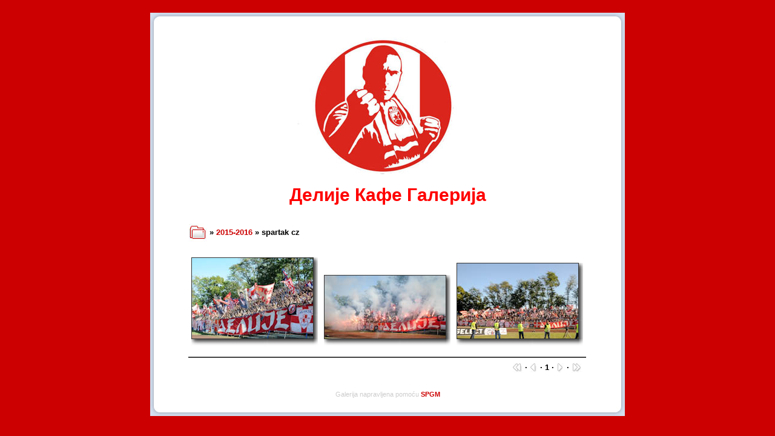

--- FILE ---
content_type: text/html; charset=UTF-8
request_url: http://www.delije-caffe.net/galerija/index.php?spgmGal=2015-2016/spartak_cz
body_size: 5406
content:
<!DOCTYPE html PUBLIC "-//W3C//DTD XHTML 1.0 Strict//EN"
    "http://www.w3.org/TR/xhtml1/DTD/xhtml1-strict.dtd">
<html xmlns="http://www.w3.org/1999/xhtml" xml:lang="en" lang="en">
 <head>
  <title>Delije-caffe.net Galerija</title>
  <META NAME="Subject" CONTENT="Delije-caffe.net, Galerija ">
<META NAME="Description" CONTENT="Delije-caffe.net, Puno slika Delija na Caffeu">
<META NAME="keywords" content="delije caffe, delije, caffe, navijaci, huligani, sport, navijanje, srbija, delije sever, pesme sa severa, vesti, vesti iz sveta, slike, izvestaji, animacije, pesme, sportske price, grafiti, tuce, hool linkovi, linkovi, hool scena, koreografije, ulaznice za tekmu, karte, ulaznice, sarpate, razmena banera, forum, radovi, ekipa, delije pesme, caffe - red &amp; white, delije mp3, propusnice, delije cafe, zvezda, red star, crvena zvezda delije, red star delije, rs delije, crvena zvezda, crvena zvezda beograd, zvezda beograd, delije pesme, delije songs, delije mp3, goran drulic, darko pancev, darko kovacevic, bari 91">
<META NAME="ROBOT" content="all">
  <!-- Change the encoding according to the language you want to use  -->
  <meta http-equiv="Content-Type" content="text/html; charset=utf-8" />

  <link rel="Stylesheet" href="css/style.css" />
  
  <!-- IMPORTANT
       Do not forget to modify the following according to the theme you use.
  -->
  <link rel="Stylesheet" href="flavors/default/spgm_style.css" />
  
  <script src="spgm.js" type="text/javascript"></script>
  <script src="contrib/overlib410/overlib.js" type="text/javascript"></script>
 </head>
 <body>

   <table id="wrapper">
     <tr>
       <td id="topleft">&nbsp;</td>
       <td id="top">&nbsp;</td>
       <td id="topright">&nbsp;</td>
     </tr>
     <tr>
       <td id="left">&nbsp;</td>
       <td id="center"><img src="novi_logo_caffe.jpg" width="330" height="251">
       <p><span id="title">Делије Кафе Галерија</span></p>



<!-- begin table wrapper -->
<a name="spgm"></a>
<table class="table-wrapper">
 <tr>
  <td>
    <div class="div-galheader">
<a href="index.php?" class="td-galitem-title"><img src="flavors/default/folder.jpg" alt="" class="img-folder" width="30" height="30" /></a> &raquo; <a href="index.php?spgmGal=2015-2016" class="div-galheader">2015-2016</a> &raquo; spartak cz
    </div>
<table cellpadding="0" cellspacing="0" class="table-thumbnails">
<tr>
  <td valign="top" class="td-thumbnails-thumb">
  
<table class="table-shadows">
  <tr>
    <td class="td-shadows-main">
    <a href="index.php?spgmGal=2015-2016/spartak_cz&amp;spgmPic=0#spgmPicture" class=""><img src="gal/2015-2016/spartak_cz/_thb_delije01.jpg" width="200" height="133" alt="gal/2015-2016/spartak_cz/_thb_delije01.jpg" class="img-thumbnail" /></a>    </td>
    <td class="td-shadows-right">&nbsp;</td>
  </tr>
  <tr>
    <td class="td-shadows-bottom">&nbsp;</td>
    <td class="td-shadows-bottomright">&nbsp;</td>
  </tr>
</table>
<br />
  </td>
  <td valign="top" class="td-thumbnails-thumb">
  
<table class="table-shadows">
  <tr>
    <td class="td-shadows-main">
    <a href="index.php?spgmGal=2015-2016/spartak_cz&amp;spgmPic=1#spgmPicture" class=""><img src="gal/2015-2016/spartak_cz/_thb_delije02.jpg" width="200" height="104" alt="gal/2015-2016/spartak_cz/_thb_delije02.jpg" class="img-thumbnail" /></a>    </td>
    <td class="td-shadows-right">&nbsp;</td>
  </tr>
  <tr>
    <td class="td-shadows-bottom">&nbsp;</td>
    <td class="td-shadows-bottomright">&nbsp;</td>
  </tr>
</table>
<br />
  </td>
  <td valign="top" class="td-thumbnails-thumb">
  
<table class="table-shadows">
  <tr>
    <td class="td-shadows-main">
    <a href="index.php?spgmGal=2015-2016/spartak_cz&amp;spgmPic=2#spgmPicture" class=""><img src="gal/2015-2016/spartak_cz/_thb_delije03.jpg" width="200" height="124" alt="gal/2015-2016/spartak_cz/_thb_delije03.jpg" class="img-thumbnail" /></a>    </td>
    <td class="td-shadows-right">&nbsp;</td>
  </tr>
  <tr>
    <td class="td-shadows-bottom">&nbsp;</td>
    <td class="td-shadows-bottomright">&nbsp;</td>
  </tr>
</table>
<br />
  </td>
</tr>
<tr>
  <td colspan="3" class="td-thumbnails-navi"> <img src="flavors/default/page_first_not.jpg" alt="Disabled first thumbnail page" class="img-thmbnavi-prev" width="16" height="15" /> &middot; <img src="flavors/default/page_previous_not.jpg" alt="Disabled previous thumbnail page" class="img-thmbnavi-prev" width="13" height="15" /> &middot; 1 &middot; <img src="flavors/default/page_next_not.jpg" alt="Disabled next thumbnail page" class="img-thmbnavi-next" width="13" height="15" /> &middot; <img src="flavors/default/page_last_not.jpg" alt="Disabled last thumbnail page" class="img-thmbnavi-next" width="16" height="15" />  </td>
</tr>
</table>
<br />

    </td>
 </tr>
 <tr>
  <td colspan="2" class="td-main-title-spgm-link">
Galerija napravljena pomoću <a href="http://spgm.sourceforge.net" class="a-spgm-link">SPGM</a>  </td>
 </tr>
</table>
<!-- end table wrapper -->


       </td>
       <td id="right">&nbsp;</td>
     </tr>
     <tr>
       <td id="bottomleft">&nbsp;</td>
       <td id="bottom">&nbsp;</td>
       <td id="bottomright">&nbsp;</td>
     </tr>
   </table>
   
 </body>
</html>
